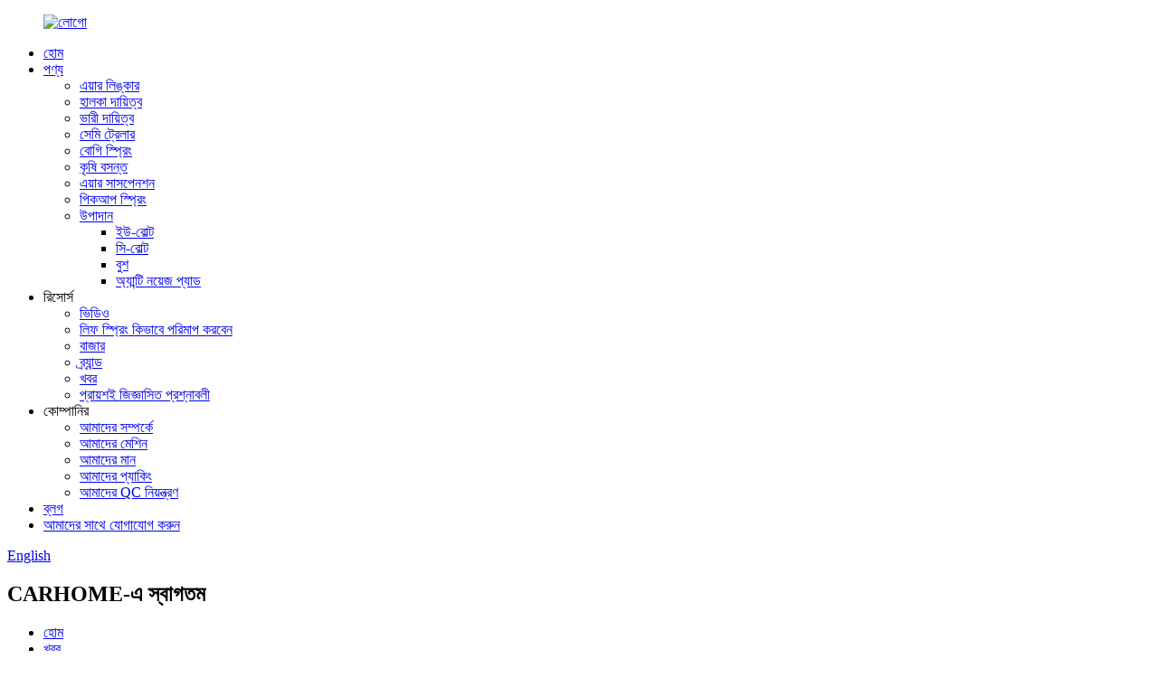

--- FILE ---
content_type: text/html
request_url: http://bn.chleafspring.com/news/is-air-suspension-a-better-ride/
body_size: 12228
content:
<!DOCTYPE html> <html dir="ltr" lang="bn"> <head> <meta charset="UTF-8"/> <meta http-equiv="Content-Type" content="text/html; charset=UTF-8" /> <title>খবর - এয়ার সাসপেনশন কি ভালো যাত্রা?</title> <meta property="fb:app_id" content="966242223397117" /> <meta name="viewport" content="width=device-width,initial-scale=1,minimum-scale=1,maximum-scale=1,user-scalable=no"> <link rel="apple-touch-icon-precomposed" href=""> <meta name="format-detection" content="telephone=no"> <meta name="apple-mobile-web-app-capable" content="yes"> <meta name="apple-mobile-web-app-status-bar-style" content="black"> <meta property="og:url" content="https://www.chleafspring.com/news/is-air-suspension-a-better-ride/"/> <meta property="og:title" content="News - Is air suspension a better ride?" /> <meta property="og:description" content="Air suspension can offer a smoother and more comfortable ride compared to traditional steel spring suspensions in many cases. Here&#8217;s why: Adjustability: One of the significant advantages of air suspension is its adjustability. It allows you to adjust the ride height of the vehicle, which ca..."/> <meta property="og:type" content="product"/> <meta property="og:site_name" content="https://www.chleafspring.com/"/> <link href="//cdn.globalso.com/chleafspring/style/global/style.css" rel="stylesheet" onload="this.onload=null;this.rel='stylesheet'"> <link href="//cdn.globalso.com/chleafspring/style/public/public.css" rel="stylesheet" onload="this.onload=null;this.rel='stylesheet'"> <script src="https://cdn.globalso.com/lite-yt-embed.js"></script> <link href="https://cdn.globalso.com/lite-yt-embed.css" rel="stylesheet" onload="this.onload=null;this.rel='stylesheet'"> <script type="text/javascript" src="//cdn.globalso.com/chleafspring/style/global/js/jquery.min.js"></script>  <link rel="shortcut icon" href="https://cdn.globalso.com/chleafspring/42079dc9.png" /> <meta name="description" itemprop="description" content="অনেক ক্ষেত্রেই ঐতিহ্যবাহী স্টিলের স্প্রিং সাসপেনশনের তুলনায় এয়ার সাসপেনশন মসৃণ এবং আরও আরামদায়ক যাত্রা প্রদান করতে পারে। কারণটা এখানে দেওয়া হল: সামঞ্জস্যযোগ্যতা: অন্যতম" />   <link href="//cdn.globalso.com/hide_search.css" rel="stylesheet"/><link href="//www.chleafspring.com/style/bn.html.css" rel="stylesheet"/><link rel="alternate" hreflang="bn" href="https://bn.chleafspring.com/" /><link rel="canonical"  href="https://bn.chleafspring.com/news/is-air-suspension-a-better-ride/" /></head> <body> <div class="container"> <header class="web_head">     <div class="head_layer">       <div class="layout">         <figure class="logo"><a href="/">                 <img src="https://cdn.globalso.com/chleafspring/a2821d10.png" alt="লোগো">                 </a></figure>         <nav class="nav_wrap">           <ul class="head_nav">         <li><a href="/">হোম</a></li> <li><a href="/products/">পণ্য</a> <ul class="sub-menu"> 	<li><a href="/air-linker/">এয়ার লিঙ্কার</a></li> 	<li><a href="/light-duty/">হালকা দায়িত্ব</a></li> 	<li><a href="/heavy-duty/">ভারী দায়িত্ব</a></li> 	<li><a href="/semi-trailer/">সেমি ট্রেলার</a></li> 	<li><a href="/bogie-spring/">বোগি স্প্রিং</a></li> 	<li><a href="/agricultural-spring/">কৃষি বসন্ত</a></li> 	<li><a href="/air-suspension/">এয়ার সাসপেনশন</a></li> 	<li><a href="/pickup-spring/">পিকআপ স্প্রিং</a></li> 	<li><a href="/components/">উপাদান</a> 	<ul class="sub-menu"> 		<li><a href="/u-bolt/">ইউ-বোল্ট</a></li> 		<li><a href="/c-bolt/">সি-বোল্ট</a></li> 		<li><a href="/bush/">বুশ</a></li> 		<li><a href="/anti-noise-pad/">অ্যান্টি নয়েজ প্যাড</a></li> 	</ul> </li> </ul> </li> <li><a>রিসোর্স</a> <ul class="sub-menu"> 	<li><a href="/videos/">ভিডিও</a></li> 	<li><a href="/how-to-measure-leaf-springs/">লিফ স্প্রিং কিভাবে পরিমাপ করবেন</a></li> 	<li><a href="/markets/">বাজার</a></li> 	<li><a href="/brands/">ব্র্যান্ড</a></li> 	<li><a href="/news/">খবর</a></li> 	<li><a href="/faq/">প্রায়শই জিজ্ঞাসিত প্রশ্নাবলী</a></li> </ul> </li> <li><a>কোম্পানির</a> <ul class="sub-menu"> 	<li><a href="/about-us/">আমাদের সম্পর্কে</a></li> 	<li><a href="/our-machine/">আমাদের মেশিন</a></li> 	<li><a href="/our-quality/">আমাদের মান</a></li> 	<li><a href="/our-packing/">আমাদের প্যাকিং</a></li> 	<li><a href="/our-qc-control/">আমাদের QC নিয়ন্ত্রণ</a></li> </ul> </li> <li><a href="/news_catalog/blog/">ব্লগ</a></li> <li><a href="/contact-us/">আমাদের সাথে যোগাযোগ করুন</a></li>       </ul>         </nav>         <div class="head_right">           <b id="btn-search" class="btn--search"></b>           <div class="change-language ensemble">   <div class="change-language-info">     <div class="change-language-title medium-title">        <div class="language-flag language-flag-en"><a href="https://www.chleafspring.com/"><b class="country-flag"></b><span>English</span> </a></div>        <b class="language-icon"></b>      </div> 	<div class="change-language-cont sub-content">         <div class="empty"></div>     </div>   </div> </div> <!--theme247-->        </div>       </div>     </div>   </header><section class="sys_sub_head">     <div class="layout">       <h2 class="head_title">CARHOME-এ স্বাগতম</h2>       <div class="path_bar">         <ul>           <li> <a itemprop="breadcrumb" href="/">হোম</a></li><li> <a itemprop="breadcrumb" href="/news/">খবর</a> </li><li> <a href="#">এয়ার সাসপেনশন কি ভালো যাত্রা?</a></li>         </ul>       </div>     </div>   </section> <section class="web_main page_main">   <div class="layout">     <aside class="aside">   <section class="aside-wrap">     <section class="side-widget">     <div class="side-tit-bar">       <h4 class="side-tit">খবর</h4>     </div>     <ul class="side-cate">       <li class="current-menu-parent"><a href="/news_catalog/industry-news/">শিল্প সংবাদ</a></li> <li><a href="/news_catalog/product-news/">পণ্যের খবর</a></li>     </ul>   </section>     </section> </aside>    <section class="main">       <h1 class="page_title">এয়ার সাসপেনশন কি ভালো যাত্রা?</h1>       <article class="entry blog-article">                 <p align="justify"><span style="font-family: 'Times New Roman'; font-size: medium;"><a title="Suspension for Pickup Truck, SUV and Van, Replacement Leaf Spring" href="/suspension-for-pickup-truck-suv-and-van-replacement-leaf-spring-product/">এয়ার সাসপেনশন</a>অনেক ক্ষেত্রেই ঐতিহ্যবাহী স্টিলের স্প্রিং সাসপেনশনের তুলনায় এটি আরও মসৃণ এবং আরামদায়ক যাত্রা প্রদান করতে পারে। কারণ এখানে দেওয়া হল:</span></p> <p align="justify"><span style="font-family: 'Times New Roman'; font-size: medium;">সামঞ্জস্যযোগ্যতা: এর একটি উল্লেখযোগ্য সুবিধা<a title="Semi-Trailer Leaf Spring For BPW, FUWA, HJ, L1 Axle" href="/semi-trailer-leaf-spring-for-bpw-fuwa-hj-l1-axle-product/">এয়ার সাসপেনশন</a>এর সামঞ্জস্যযোগ্যতা। এটি আপনাকে গাড়ির রাইডের উচ্চতা সামঞ্জস্য করতে দেয়, যা বিভিন্ন ড্রাইভিং অবস্থার জন্য উপকারী হতে পারে। উদাহরণস্বরূপ, আপনি অফ-রোড ড্রাইভিংয়ের জন্য সাসপেনশন বাড়াতে পারেন অথবা উন্নত অ্যারোডাইনামিকস এবং উচ্চ গতিতে পরিচালনার জন্য এটি কমাতে পারেন।</span></p> <p align="justify"><span style="font-family: 'Times New Roman'; font-size: medium;">পরিবর্তনশীল কঠোরতা:<a title="Z Type Air Linker Air Suspension Heavy Truck Spare Parts for BPW" href="/z-type-air-linker-air-suspension-heavy-truck-spare-parts-for-bpw-product/">এয়ার সাসপেনশন</a>সিস্টেমগুলি রিয়েল-টাইমে সাসপেনশনের কঠোরতা সামঞ্জস্য করতে পারে, যা রাস্তার অবস্থার পরিবর্তনের সাথে আরও অভিযোজিত প্রতিক্রিয়া প্রদান করে। এই নমনীয়তা আরও ভাল যাত্রার আরাম এবং পরিচালনার সুযোগ করে দেয়, কারণ ড্রাইভিং গতিশীলতার উপর ভিত্তি করে সাসপেনশন নরম বা শক্ত হতে পারে।</span></p> <p align="justify"><span style="font-family: 'Times New Roman'; font-size: medium;">উন্নত স্থিতিশীলতা:<a title="Multi Leaf Spring Auto Parts Suspension for Light Duty Truck Trailer" href="/multi-leaf-spring-auto-parts-suspension-for-light-duty-truck-trailer-product/">এয়ার সাসপেনশন</a>ভারী বোঝা বহন বা ট্রেলার টো করার সময়ও, সিস্টেমগুলি স্বয়ংক্রিয়ভাবে গাড়ির স্থায়িত্ব উন্নত করতে সাহায্য করতে পারে। এই বৈশিষ্ট্যটি নিরাপত্তা এবং নিয়ন্ত্রণ বাড়ায়, বিশেষ করে এমন পরিস্থিতিতে যেখানে ওজন বন্টন পরিবর্তিত হয়।</span></p> <p align="justify"><span style="font-family: 'Times New Roman'; font-size: medium;">কম শব্দ এবং কম্পন:<a title="Parabolic Small Size Leaf Springs for Light Duty Trailers" href="/parabolic-small-size-leaf-springs-for-light-duty-trailers-product/">এয়ার সাসপেনশন</a>সিস্টেমগুলি ঐতিহ্যবাহী স্টিলের স্প্রিং সাসপেনশনের তুলনায় রাস্তার শব্দ এবং কম্পন কমাতে সাহায্য করতে পারে, যার ফলে একটি শান্ত এবং আরও পরিশীলিত যাত্রার অভিজ্ঞতা তৈরি হয়।</span></p> <p align="justify"><span style="font-family: 'Times New Roman'; font-size: medium;">কাস্টমাইজেশন: কিছু<a title="Multi Leaf Spring Auto Parts Suspension for Light Duty Truck Trailer" href="/multi-leaf-spring-auto-parts-suspension-for-light-duty-truck-trailer-product/">এয়ার সাসপেনশন</a>সিস্টেমগুলি কাস্টমাইজেশন বিকল্পগুলি অফার করে, যা ড্রাইভারদের তাদের পছন্দ অনুসারে যাত্রার বৈশিষ্ট্যগুলি তৈরি করতে দেয়। এই ব্যক্তিগতকরণ আরাম এবং তৃপ্তি বাড়াতে পারে, বিশেষ করে সেইসব চালকদের জন্য যারা মসৃণ এবং বিলাসবহুল যাত্রাকে অগ্রাধিকার দেন।</span></p> <p align="justify"><span style="font-family: 'Times New Roman'; font-size: medium;">তবে, এটা মনে রাখা জরুরি যে<a title="Sprung Drawbar for Agricultural Trailers With 7/9/11/13/15 Leaves" href="/sprung-drawbar-for-agricultural-trailers-with-79111315-leaves-product/">এয়ার সাসপেনশন</a>ঐতিহ্যবাহী সাসপেনশনের তুলনায় সিস্টেমগুলি আরও জটিল এবং রক্ষণাবেক্ষণ করা ব্যয়বহুল হতে পারে। এয়ার স্প্রিং, কম্প্রেসার এবং ইলেকট্রনিক নিয়ন্ত্রণের মতো উপাদানগুলির সঠিক কার্যকারিতা নিশ্চিত করার জন্য নিয়মিত পরিদর্শন এবং পরিষেবার প্রয়োজন হয়।</span></p> <p align="justify"><span style="font-family: 'Times New Roman'; font-size: medium;">সামগ্রিকভাবে, যখন<a title="Z Type Air Linker Air Suspension Heavy Truck Spare Parts for BPW" href="/z-type-air-linker-air-suspension-heavy-truck-spare-parts-for-bpw-product/">এয়ার সাসপেনশন</a>সিস্টেমগুলি অনেক পরিস্থিতিতে আরও ভালো রাইডের মান এবং উন্নত কর্মক্ষমতা প্রদান করতে পারে, তাই এয়ার সাসপেনশন বেছে নেওয়ার সিদ্ধান্ত নেওয়ার সময় খরচ, রক্ষণাবেক্ষণের প্রয়োজনীয়তা এবং নির্দিষ্ট ড্রাইভিং পছন্দের মতো বিষয়গুলি বিবেচনা করা উচিত।</span></p>                 <div class="clear"></div>         <hr>পোস্টের সময়: এপ্রিল-২৩-২০২৪<div class="addthis_sharing_toolbox"></div>                  <div class="clear"></div>       </article>     </section>   </div> </section>      <!-- web_footer start -->   <footer class="web_footer">     <div class="layout">       <div class="foor_service">                               <div class="foot_item foot_contact_item wow fadeInLeftA" data-wow-delay=".8s" data-wow-duration=".8s">           <div class="foot_logo"><a href="/">			<img src="https://cdn.globalso.com/chleafspring/a2821d101.png" alt="পা_লোগো"> 			</a></div> 			 			<ul class="foot_contact">               <li class="foot_company">জিয়াংসি কারহোম অটোমোবাইল টেকনোলজি কোং, লিমিটেড</li>              <li class="foot_address">নং 1818, জিয়ানমো অ্যাভিনিউ, নিংইয়ুয়ান স্ট্রিট, জিনজিয়ান জেলা, নানচাং সিটি, জিয়াংসি প্রদেশ, চীন</li>              <li class="foot_phone"><a href="tel:+8615079000397">টেলিফোন:+৮৬১৫০৭৯০০০৩৯৭</a></li>              <li class="foot_email"><a href="javascript:" class="email">info@jxch.ltd</a></li>            </ul>                          <ul class="foot_sns">               		      <li><a target="_blank" href="https://www.facebook.com/profile.php?id=100094153874130"><img src="https://cdn.globalso.com/chleafspring/10001-1.png" alt="ফেসবুক"></a></li> 	          		      <li><a target="_blank" href="https://www.youtube.com/channel/UCedCGwFbFs-dx3-U4qxdG6g"><img src="https://cdn.globalso.com/chleafspring/10004-1.png" alt="ইউটিউব"></a></li> 	          		      <li><a target="_blank" href="https://www.instagram.com/jiangxicarhomeleafspring?igsh=OGQ5ZDc2ODk2ZA"><img src="https://cdn.globalso.com/chleafspring/instagram-fill.png" alt="ইনস্টাগ্রাম-ফিল"></a></li> 	          		      <li><a target="_blank" href="https://vk.com/id860637709"><img src="https://cdn.globalso.com/chleafspring/vk.png" alt="ভিকে"></a></li> 	                      </ul>         </div>         <div class="foot_item foot_product_item wow fadeInLeftA" data-wow-delay=".9s" data-wow-duration=".8s">                          <h2 class="fot_tit">পণ্য</h2>                          <ul class="foot_nav wow fadeInUpA" data-wow-delay="1s" data-wow-duration=".8s">        	        <li><a href="/air-linker/">এয়ার লিঙ্কার</a></li> <li><a href="/light-duty/">হালকা দায়িত্ব</a></li> <li><a href="/heavy-duty/">ভারী দায়িত্ব</a></li> <li><a href="/semi-trailer/">সেমি ট্রেলার</a></li> <li><a href="/bogie-spring/">বোগি স্প্রিং</a></li> <li><a href="/agricultural-spring/">কৃষি বসন্ত</a></li> <li><a href="/air-suspension/">এয়ার সাসপেনশন</a></li> <li><a href="/pickup-spring/">পিকআপ স্প্রিং</a></li> <li><a href="/components/">উপাদান</a></li>              </ul>                      </div>                           <div class="foot_item foot_resources_item wow fadeInLeftA" data-wow-delay=".9s" data-wow-duration=".8s">                          <h2 class="fot_tit">রিসোর্স</h2>                          <ul class="foot_nav wow fadeInUpA" data-wow-delay="1s" data-wow-duration=".8s">        	        <li><a href="/videos/">ভিডিও</a></li> <li><a href="/how-to-measure-leaf-springs/">লিফ স্প্রিং কিভাবে পরিমাপ করবেন</a></li> <li><a href="/markets/">বাজার</a></li> <li><a href="/brands/">ব্র্যান্ড</a></li> <li><a href="/news/">খবর</a></li> <li><a href="/faq/">প্রায়শই জিজ্ঞাসিত প্রশ্নাবলী</a></li>              </ul>                      </div>                           <div class="foot_item foot_company_item wow fadeInLeftA" data-wow-delay=".9s" data-wow-duration=".8s">                          <h2 class="fot_tit">কোম্পানির</h2>                          <ul class="foot_nav wow fadeInUpA" data-wow-delay="1s" data-wow-duration=".8s">        	        <li><a href="/about-us/">আমাদের সম্পর্কে</a></li> <li><a href="/our-machine/">আমাদের মেশিন</a></li> <li><a href="/our-quality/">আমাদের মান</a></li> <li><a href="/our-packing/">আমাদের প্যাকিং</a></li> <li><a href="/our-qc-control/">আমাদের QC নিয়ন্ত্রণ</a></li>              </ul>                      </div>                           <div class="foot_item foot_tags_item wow fadeInLeftA" data-wow-delay=".9s" data-wow-duration=".8s">                          <h2 class="fot_tit">গরম</h2>                          <ul class="foot_nav wow fadeInUpA" data-wow-delay="1s" data-wow-duration=".8s">                 <li><a href="/air-suspension/">এয়ার সাসপেনশন</a></li> <li><a href="/brands/">ভলভো আইটেম</a></li> <li><a href="/brands/">স্ক্যানিয়া আইটেম</a></li> <li><a href="/brands/">আমেরিকান ট্রা আইটেম</a></li> <li><a href="/brands/">হুন্ডাই আইটেম</a></li> <li><a href="/brands/">ইসুজু আইটেম</a></li> <li><a href="/brands/">মিত্সুবিশি আইটেম</a></li> <li><a href="/brands/">হিনো আইটেম</a></li> <li><a href="/brands/">মার্সিডিজ আইটেম</a></li> <li><a href="/brands/">নিসানের জিনিসপত্র</a></li>             </ul>                      </div>        </div>     </div>     <div class="foot_bottom layout">         <div class="copyright">© কপিরাইট - ২০১০-২০২৩ : সর্বস্বত্ব সংরক্ষিত।<script type="text/javascript" src="//www.globalso.site/livechat.js"></script>		<a href="/sitemap.xml">সাইটম্যাপ</a> - <a href="/">এএমপি মোবাইল</a> <br><a href='/leafspring/' title='leafspring'>পাতার ঝর্ণা</a>,  <a href='/heavy-duty-truck-spring/' title='Heavy Duty Truck Spring'>ভারী দায়িত্ব ট্রাক স্প্রিং</a>,  <a href='/chinese-leaf-spring-manufacturers/' title='Chinese Leaf Spring Manufacturers'>চাইনিজ লিফ স্প্রিং প্রস্তুতকারক</a>,  <a href='/light-truck-leaf-spring/' title='light truck leaf spring'>হালকা ট্রাক লিফ স্প্রিং</a>,  <a href='/leaf-springs/' title='Leaf Springs'>লিফ স্প্রিংস</a>,  <a href='/leaf-spring/' title='Leaf Spring'>পাতার বসন্ত</a>, 	</div>     </div>   </footer>     <!--// web_footer end -->  <div class="inquiry-pop-bd">   <div class="inquiry-pop"> <i class="ico-close-pop" onclick="hideMsgPop();"></i>      <script type="text/javascript" src="//www.globalso.site/form.js"></script>    </div> </div> </div> <div class="web-search"> <b id="btn-search-close" class="btn--search-close"></b>   <div style=" width:100%">     <div class="head-search">       <form  action="/search.php" method="get">           <input class="search-ipt" type="text" placeholder="Start Typing..."  name="s" id="s" />           <input type="hidden" name="cat" value="490"/>           <input class="search-btn" type="submit"  id="searchsubmit" />         <span class="search-attr">সার্চ করতে এন্টার টিপুন অথবা বন্ধ করতে ESC টিপুন।</span>         </form>     </div>   </div> </div> <ul class="foot_sns_left foot_sns">     		 <li><a target="_blank" href="https://www.facebook.com/profile.php?id=100094153874130"><img src="https://cdn.globalso.com/chleafspring/10001-1.png" alt="ফেসবুক"></a></li> 			 <li><a target="_blank" href="https://www.youtube.com/channel/UCedCGwFbFs-dx3-U4qxdG6g"><img src="https://cdn.globalso.com/chleafspring/10004-1.png" alt="ইউটিউব"></a></li> 			 <li><a target="_blank" href="https://www.instagram.com/jiangxicarhomeleafspring?igsh=OGQ5ZDc2ODk2ZA"><img src="https://cdn.globalso.com/chleafspring/instagram-fill.png" alt="ইনস্টাগ্রাম-ফিল"></a></li> 			 <li><a target="_blank" href="https://vk.com/id860637709"><img src="https://cdn.globalso.com/chleafspring/vk.png" alt="ভিকে"></a></li> 	</ul> <ul class="right_nav">               <li>          <div class="iconBox oln_ser">               <img src='https://www.chleafspring.com/style/global/img/demo/whatsapp.png' alt='ডান-আইকন-টেল'>             <h4>হোয়াটসঅ্যাপ</h4>          </div>          <div class="hideBox">             <div class="hb">                <h5>হোয়াটসঅ্যাপ</h5>                <div class="fonttalk">                     <p><a href="https://api.whatsapp.com/send?phone=8615079000397" target="_blank">+৮৬১৫০৭৯০০০৩৯৭</a></p>                </div>                <div class="fonttalk">                                     </div>             </div>          </div>       </li>      <li>          <div class="iconBox oln_ser">               <img src='https://www.chleafspring.com/style/global/img/demo/tel.png' alt='ডান-আইকন-টেল'>             <h4>ফোন</h4>          </div>          <div class="hideBox">             <div class="hb">                <h5>টেলিফোন</h5>                <div class="fonttalk">                     <p><a href="tel:+8615079000397">+৮৬১৫০৭৯০০০৩৯৭</a></p>                                    </div>                <div class="fonttalk">                                     </div>             </div>          </div>       </li>      <li>          <div class="iconBox oln_ser">               <img src='https://www.chleafspring.com/style/global/img/demo/email.png' alt='ডান-আইকন-ইমেল'>             <h4>ই-মেইল</h4>          </div>          <div class="hideBox">             <div class="hb">                <h5>ই-মেইল</h5>                <div class="fonttalk">                     <p><a href="javascript:" class="email">info@jxch.ltd</a></p>                    <p><a href="javascript:" class="email">albertowan@jxch.ltd</a></p>                                    </div>                <div class="fonttalk">                                     </div>             </div>          </div>       </li>        <!--------------TOP按钮------------------>     <li>          <div class="iconBox top">              <img src='https://www.chleafspring.com/style/global/img/demo/top.png' alt='ডান-আইকন-উপরে'>             <h4>শীর্ষ</h4>          </div>     </li>     </ul>  <script type="text/javascript" src="//cdn.globalso.com/chleafspring/style/global/js/common.js"></script> <script type="text/javascript" src="//cdn.globalso.com/chleafspring/style/public/public.js"></script>  <!--[if lt IE 9]> <script src="//cdn.globalso.com/chleafspring/style/global/js/html5.js"></script> <![endif]--> <script>
function getCookie(name) {
    var arg = name + "=";
    var alen = arg.length;
    var clen = document.cookie.length;
    var i = 0;
    while (i < clen) {
        var j = i + alen;
        if (document.cookie.substring(i, j) == arg) return getCookieVal(j);
        i = document.cookie.indexOf(" ", i) + 1;
        if (i == 0) break;
    }
    return null;
}
function setCookie(name, value) {
    var expDate = new Date();
    var argv = setCookie.arguments;
    var argc = setCookie.arguments.length;
    var expires = (argc > 2) ? argv[2] : null;
    var path = (argc > 3) ? argv[3] : null;
    var domain = (argc > 4) ? argv[4] : null;
    var secure = (argc > 5) ? argv[5] : false;
    if (expires != null) {
        expDate.setTime(expDate.getTime() + expires);
    }
    document.cookie = name + "=" + escape(value) + ((expires == null) ? "": ("; expires=" + expDate.toUTCString())) + ((path == null) ? "": ("; path=" + path)) + ((domain == null) ? "": ("; domain=" + domain)) + ((secure == true) ? "; secure": "");
}
function getCookieVal(offset) {
    var endstr = document.cookie.indexOf(";", offset);
    if (endstr == -1) endstr = document.cookie.length;
    return unescape(document.cookie.substring(offset, endstr));
}
var firstshow = 0;
var cfstatshowcookie = getCookie('easyiit_stats');
if (cfstatshowcookie != 1) {
    a = new Date();
    h = a.getHours();
    m = a.getMinutes();
    s = a.getSeconds();
    sparetime = 1000 * 60 * 60 * 24 * 1 - (h * 3600 + m * 60 + s) * 1000 - 1;
    setCookie('easyiit_stats', 1, sparetime, '/');
    firstshow = 1;
}
if (!navigator.cookieEnabled) {
    firstshow = 0;
}
var referrer = escape(document.referrer);
var currweb = escape(location.href);
var screenwidth = screen.width;
var screenheight = screen.height;
var screencolordepth = screen.colorDepth;
$(function($){
   $.get("https://www.chleafspring.com/statistic.php", { action:'stats_init', assort:0, referrer:referrer, currweb:currweb , firstshow:firstshow ,screenwidth:screenwidth, screenheight: screenheight, screencolordepth: screencolordepth, ranstr: Math.random()},function(data){}, "json");
			
});
</script>   <ul class="prisna-wp-translate-seo" id="prisna-translator-seo"><li class="language-flag language-flag-en"><a href="https://www.chleafspring.com/news/is-air-suspension-a-better-ride/" title="English" target="_blank"><b class="country-flag"></b><span>English</span></a></li><li class="language-flag language-flag-fr"><a href="http://fr.chleafspring.com/news/is-air-suspension-a-better-ride/" title="French" target="_blank"><b class="country-flag"></b><span>French</span></a></li><li class="language-flag language-flag-de"><a href="http://de.chleafspring.com/news/is-air-suspension-a-better-ride/" title="German" target="_blank"><b class="country-flag"></b><span>German</span></a></li><li class="language-flag language-flag-pt"><a href="http://pt.chleafspring.com/news/is-air-suspension-a-better-ride/" title="Portuguese" target="_blank"><b class="country-flag"></b><span>Portuguese</span></a></li><li class="language-flag language-flag-es"><a href="http://es.chleafspring.com/news/is-air-suspension-a-better-ride/" title="Spanish" target="_blank"><b class="country-flag"></b><span>Spanish</span></a></li><li class="language-flag language-flag-ru"><a href="http://ru.chleafspring.com/news/is-air-suspension-a-better-ride/" title="Russian" target="_blank"><b class="country-flag"></b><span>Russian</span></a></li><li class="language-flag language-flag-ja"><a href="http://ja.chleafspring.com/news/is-air-suspension-a-better-ride/" title="Japanese" target="_blank"><b class="country-flag"></b><span>Japanese</span></a></li><li class="language-flag language-flag-ko"><a href="http://ko.chleafspring.com/news/is-air-suspension-a-better-ride/" title="Korean" target="_blank"><b class="country-flag"></b><span>Korean</span></a></li><li class="language-flag language-flag-ar"><a href="http://ar.chleafspring.com/news/is-air-suspension-a-better-ride/" title="Arabic" target="_blank"><b class="country-flag"></b><span>Arabic</span></a></li><li class="language-flag language-flag-ga"><a href="http://ga.chleafspring.com/news/is-air-suspension-a-better-ride/" title="Irish" target="_blank"><b class="country-flag"></b><span>Irish</span></a></li><li class="language-flag language-flag-el"><a href="http://el.chleafspring.com/news/is-air-suspension-a-better-ride/" title="Greek" target="_blank"><b class="country-flag"></b><span>Greek</span></a></li><li class="language-flag language-flag-tr"><a href="http://tr.chleafspring.com/news/is-air-suspension-a-better-ride/" title="Turkish" target="_blank"><b class="country-flag"></b><span>Turkish</span></a></li><li class="language-flag language-flag-it"><a href="http://it.chleafspring.com/news/is-air-suspension-a-better-ride/" title="Italian" target="_blank"><b class="country-flag"></b><span>Italian</span></a></li><li class="language-flag language-flag-da"><a href="http://da.chleafspring.com/news/is-air-suspension-a-better-ride/" title="Danish" target="_blank"><b class="country-flag"></b><span>Danish</span></a></li><li class="language-flag language-flag-ro"><a href="http://ro.chleafspring.com/news/is-air-suspension-a-better-ride/" title="Romanian" target="_blank"><b class="country-flag"></b><span>Romanian</span></a></li><li class="language-flag language-flag-id"><a href="http://id.chleafspring.com/news/is-air-suspension-a-better-ride/" title="Indonesian" target="_blank"><b class="country-flag"></b><span>Indonesian</span></a></li><li class="language-flag language-flag-cs"><a href="http://cs.chleafspring.com/news/is-air-suspension-a-better-ride/" title="Czech" target="_blank"><b class="country-flag"></b><span>Czech</span></a></li><li class="language-flag language-flag-af"><a href="http://af.chleafspring.com/news/is-air-suspension-a-better-ride/" title="Afrikaans" target="_blank"><b class="country-flag"></b><span>Afrikaans</span></a></li><li class="language-flag language-flag-sv"><a href="http://sv.chleafspring.com/news/is-air-suspension-a-better-ride/" title="Swedish" target="_blank"><b class="country-flag"></b><span>Swedish</span></a></li><li class="language-flag language-flag-pl"><a href="http://pl.chleafspring.com/news/is-air-suspension-a-better-ride/" title="Polish" target="_blank"><b class="country-flag"></b><span>Polish</span></a></li><li class="language-flag language-flag-eu"><a href="http://eu.chleafspring.com/news/is-air-suspension-a-better-ride/" title="Basque" target="_blank"><b class="country-flag"></b><span>Basque</span></a></li><li class="language-flag language-flag-ca"><a href="http://ca.chleafspring.com/news/is-air-suspension-a-better-ride/" title="Catalan" target="_blank"><b class="country-flag"></b><span>Catalan</span></a></li><li class="language-flag language-flag-eo"><a href="http://eo.chleafspring.com/news/is-air-suspension-a-better-ride/" title="Esperanto" target="_blank"><b class="country-flag"></b><span>Esperanto</span></a></li><li class="language-flag language-flag-hi"><a href="http://hi.chleafspring.com/news/is-air-suspension-a-better-ride/" title="Hindi" target="_blank"><b class="country-flag"></b><span>Hindi</span></a></li><li class="language-flag language-flag-lo"><a href="http://lo.chleafspring.com/news/is-air-suspension-a-better-ride/" title="Lao" target="_blank"><b class="country-flag"></b><span>Lao</span></a></li><li class="language-flag language-flag-sq"><a href="http://sq.chleafspring.com/news/is-air-suspension-a-better-ride/" title="Albanian" target="_blank"><b class="country-flag"></b><span>Albanian</span></a></li><li class="language-flag language-flag-am"><a href="http://am.chleafspring.com/news/is-air-suspension-a-better-ride/" title="Amharic" target="_blank"><b class="country-flag"></b><span>Amharic</span></a></li><li class="language-flag language-flag-hy"><a href="http://hy.chleafspring.com/news/is-air-suspension-a-better-ride/" title="Armenian" target="_blank"><b class="country-flag"></b><span>Armenian</span></a></li><li class="language-flag language-flag-az"><a href="http://az.chleafspring.com/news/is-air-suspension-a-better-ride/" title="Azerbaijani" target="_blank"><b class="country-flag"></b><span>Azerbaijani</span></a></li><li class="language-flag language-flag-be"><a href="http://be.chleafspring.com/news/is-air-suspension-a-better-ride/" title="Belarusian" target="_blank"><b class="country-flag"></b><span>Belarusian</span></a></li><li class="language-flag language-flag-bn"><a href="http://bn.chleafspring.com/news/is-air-suspension-a-better-ride/" title="Bengali" target="_blank"><b class="country-flag"></b><span>Bengali</span></a></li><li class="language-flag language-flag-bs"><a href="http://bs.chleafspring.com/news/is-air-suspension-a-better-ride/" title="Bosnian" target="_blank"><b class="country-flag"></b><span>Bosnian</span></a></li><li class="language-flag language-flag-bg"><a href="http://bg.chleafspring.com/news/is-air-suspension-a-better-ride/" title="Bulgarian" target="_blank"><b class="country-flag"></b><span>Bulgarian</span></a></li><li class="language-flag language-flag-ceb"><a href="http://ceb.chleafspring.com/news/is-air-suspension-a-better-ride/" title="Cebuano" target="_blank"><b class="country-flag"></b><span>Cebuano</span></a></li><li class="language-flag language-flag-ny"><a href="http://ny.chleafspring.com/news/is-air-suspension-a-better-ride/" title="Chichewa" target="_blank"><b class="country-flag"></b><span>Chichewa</span></a></li><li class="language-flag language-flag-co"><a href="http://co.chleafspring.com/news/is-air-suspension-a-better-ride/" title="Corsican" target="_blank"><b class="country-flag"></b><span>Corsican</span></a></li><li class="language-flag language-flag-hr"><a href="http://hr.chleafspring.com/news/is-air-suspension-a-better-ride/" title="Croatian" target="_blank"><b class="country-flag"></b><span>Croatian</span></a></li><li class="language-flag language-flag-nl"><a href="http://nl.chleafspring.com/news/is-air-suspension-a-better-ride/" title="Dutch" target="_blank"><b class="country-flag"></b><span>Dutch</span></a></li><li class="language-flag language-flag-et"><a href="http://et.chleafspring.com/news/is-air-suspension-a-better-ride/" title="Estonian" target="_blank"><b class="country-flag"></b><span>Estonian</span></a></li><li class="language-flag language-flag-tl"><a href="http://tl.chleafspring.com/news/is-air-suspension-a-better-ride/" title="Filipino" target="_blank"><b class="country-flag"></b><span>Filipino</span></a></li><li class="language-flag language-flag-fi"><a href="http://fi.chleafspring.com/news/is-air-suspension-a-better-ride/" title="Finnish" target="_blank"><b class="country-flag"></b><span>Finnish</span></a></li><li class="language-flag language-flag-fy"><a href="http://fy.chleafspring.com/news/is-air-suspension-a-better-ride/" title="Frisian" target="_blank"><b class="country-flag"></b><span>Frisian</span></a></li><li class="language-flag language-flag-gl"><a href="http://gl.chleafspring.com/news/is-air-suspension-a-better-ride/" title="Galician" target="_blank"><b class="country-flag"></b><span>Galician</span></a></li><li class="language-flag language-flag-ka"><a href="http://ka.chleafspring.com/news/is-air-suspension-a-better-ride/" title="Georgian" target="_blank"><b class="country-flag"></b><span>Georgian</span></a></li><li class="language-flag language-flag-gu"><a href="http://gu.chleafspring.com/news/is-air-suspension-a-better-ride/" title="Gujarati" target="_blank"><b class="country-flag"></b><span>Gujarati</span></a></li><li class="language-flag language-flag-ht"><a href="http://ht.chleafspring.com/news/is-air-suspension-a-better-ride/" title="Haitian" target="_blank"><b class="country-flag"></b><span>Haitian</span></a></li><li class="language-flag language-flag-ha"><a href="http://ha.chleafspring.com/news/is-air-suspension-a-better-ride/" title="Hausa" target="_blank"><b class="country-flag"></b><span>Hausa</span></a></li><li class="language-flag language-flag-haw"><a href="http://haw.chleafspring.com/news/is-air-suspension-a-better-ride/" title="Hawaiian" target="_blank"><b class="country-flag"></b><span>Hawaiian</span></a></li><li class="language-flag language-flag-iw"><a href="http://iw.chleafspring.com/news/is-air-suspension-a-better-ride/" title="Hebrew" target="_blank"><b class="country-flag"></b><span>Hebrew</span></a></li><li class="language-flag language-flag-hmn"><a href="http://hmn.chleafspring.com/news/is-air-suspension-a-better-ride/" title="Hmong" target="_blank"><b class="country-flag"></b><span>Hmong</span></a></li><li class="language-flag language-flag-hu"><a href="http://hu.chleafspring.com/news/is-air-suspension-a-better-ride/" title="Hungarian" target="_blank"><b class="country-flag"></b><span>Hungarian</span></a></li><li class="language-flag language-flag-is"><a href="http://is.chleafspring.com/news/is-air-suspension-a-better-ride/" title="Icelandic" target="_blank"><b class="country-flag"></b><span>Icelandic</span></a></li><li class="language-flag language-flag-ig"><a href="http://ig.chleafspring.com/news/is-air-suspension-a-better-ride/" title="Igbo" target="_blank"><b class="country-flag"></b><span>Igbo</span></a></li><li class="language-flag language-flag-jw"><a href="http://jw.chleafspring.com/news/is-air-suspension-a-better-ride/" title="Javanese" target="_blank"><b class="country-flag"></b><span>Javanese</span></a></li><li class="language-flag language-flag-kn"><a href="http://kn.chleafspring.com/news/is-air-suspension-a-better-ride/" title="Kannada" target="_blank"><b class="country-flag"></b><span>Kannada</span></a></li><li class="language-flag language-flag-kk"><a href="http://kk.chleafspring.com/news/is-air-suspension-a-better-ride/" title="Kazakh" target="_blank"><b class="country-flag"></b><span>Kazakh</span></a></li><li class="language-flag language-flag-km"><a href="http://km.chleafspring.com/news/is-air-suspension-a-better-ride/" title="Khmer" target="_blank"><b class="country-flag"></b><span>Khmer</span></a></li><li class="language-flag language-flag-ku"><a href="http://ku.chleafspring.com/news/is-air-suspension-a-better-ride/" title="Kurdish" target="_blank"><b class="country-flag"></b><span>Kurdish</span></a></li><li class="language-flag language-flag-ky"><a href="http://ky.chleafspring.com/news/is-air-suspension-a-better-ride/" title="Kyrgyz" target="_blank"><b class="country-flag"></b><span>Kyrgyz</span></a></li><li class="language-flag language-flag-la"><a href="http://la.chleafspring.com/news/is-air-suspension-a-better-ride/" title="Latin" target="_blank"><b class="country-flag"></b><span>Latin</span></a></li><li class="language-flag language-flag-lv"><a href="http://lv.chleafspring.com/news/is-air-suspension-a-better-ride/" title="Latvian" target="_blank"><b class="country-flag"></b><span>Latvian</span></a></li><li class="language-flag language-flag-lt"><a href="http://lt.chleafspring.com/news/is-air-suspension-a-better-ride/" title="Lithuanian" target="_blank"><b class="country-flag"></b><span>Lithuanian</span></a></li><li class="language-flag language-flag-lb"><a href="http://lb.chleafspring.com/news/is-air-suspension-a-better-ride/" title="Luxembou.." target="_blank"><b class="country-flag"></b><span>Luxembou..</span></a></li><li class="language-flag language-flag-mk"><a href="http://mk.chleafspring.com/news/is-air-suspension-a-better-ride/" title="Macedonian" target="_blank"><b class="country-flag"></b><span>Macedonian</span></a></li><li class="language-flag language-flag-mg"><a href="http://mg.chleafspring.com/news/is-air-suspension-a-better-ride/" title="Malagasy" target="_blank"><b class="country-flag"></b><span>Malagasy</span></a></li><li class="language-flag language-flag-ms"><a href="http://ms.chleafspring.com/news/is-air-suspension-a-better-ride/" title="Malay" target="_blank"><b class="country-flag"></b><span>Malay</span></a></li><li class="language-flag language-flag-ml"><a href="http://ml.chleafspring.com/news/is-air-suspension-a-better-ride/" title="Malayalam" target="_blank"><b class="country-flag"></b><span>Malayalam</span></a></li><li class="language-flag language-flag-mt"><a href="http://mt.chleafspring.com/news/is-air-suspension-a-better-ride/" title="Maltese" target="_blank"><b class="country-flag"></b><span>Maltese</span></a></li><li class="language-flag language-flag-mi"><a href="http://mi.chleafspring.com/news/is-air-suspension-a-better-ride/" title="Maori" target="_blank"><b class="country-flag"></b><span>Maori</span></a></li><li class="language-flag language-flag-mr"><a href="http://mr.chleafspring.com/news/is-air-suspension-a-better-ride/" title="Marathi" target="_blank"><b class="country-flag"></b><span>Marathi</span></a></li><li class="language-flag language-flag-mn"><a href="http://mn.chleafspring.com/news/is-air-suspension-a-better-ride/" title="Mongolian" target="_blank"><b class="country-flag"></b><span>Mongolian</span></a></li><li class="language-flag language-flag-my"><a href="http://my.chleafspring.com/news/is-air-suspension-a-better-ride/" title="Burmese" target="_blank"><b class="country-flag"></b><span>Burmese</span></a></li><li class="language-flag language-flag-ne"><a href="http://ne.chleafspring.com/news/is-air-suspension-a-better-ride/" title="Nepali" target="_blank"><b class="country-flag"></b><span>Nepali</span></a></li><li class="language-flag language-flag-no"><a href="http://no.chleafspring.com/news/is-air-suspension-a-better-ride/" title="Norwegian" target="_blank"><b class="country-flag"></b><span>Norwegian</span></a></li><li class="language-flag language-flag-ps"><a href="http://ps.chleafspring.com/news/is-air-suspension-a-better-ride/" title="Pashto" target="_blank"><b class="country-flag"></b><span>Pashto</span></a></li><li class="language-flag language-flag-fa"><a href="http://fa.chleafspring.com/news/is-air-suspension-a-better-ride/" title="Persian" target="_blank"><b class="country-flag"></b><span>Persian</span></a></li><li class="language-flag language-flag-pa"><a href="http://pa.chleafspring.com/news/is-air-suspension-a-better-ride/" title="Punjabi" target="_blank"><b class="country-flag"></b><span>Punjabi</span></a></li><li class="language-flag language-flag-sr"><a href="http://sr.chleafspring.com/news/is-air-suspension-a-better-ride/" title="Serbian" target="_blank"><b class="country-flag"></b><span>Serbian</span></a></li><li class="language-flag language-flag-st"><a href="http://st.chleafspring.com/news/is-air-suspension-a-better-ride/" title="Sesotho" target="_blank"><b class="country-flag"></b><span>Sesotho</span></a></li><li class="language-flag language-flag-si"><a href="http://si.chleafspring.com/news/is-air-suspension-a-better-ride/" title="Sinhala" target="_blank"><b class="country-flag"></b><span>Sinhala</span></a></li><li class="language-flag language-flag-sk"><a href="http://sk.chleafspring.com/news/is-air-suspension-a-better-ride/" title="Slovak" target="_blank"><b class="country-flag"></b><span>Slovak</span></a></li><li class="language-flag language-flag-sl"><a href="http://sl.chleafspring.com/news/is-air-suspension-a-better-ride/" title="Slovenian" target="_blank"><b class="country-flag"></b><span>Slovenian</span></a></li><li class="language-flag language-flag-so"><a href="http://so.chleafspring.com/news/is-air-suspension-a-better-ride/" title="Somali" target="_blank"><b class="country-flag"></b><span>Somali</span></a></li><li class="language-flag language-flag-sm"><a href="http://sm.chleafspring.com/news/is-air-suspension-a-better-ride/" title="Samoan" target="_blank"><b class="country-flag"></b><span>Samoan</span></a></li><li class="language-flag language-flag-gd"><a href="http://gd.chleafspring.com/news/is-air-suspension-a-better-ride/" title="Scots Gaelic" target="_blank"><b class="country-flag"></b><span>Scots Gaelic</span></a></li><li class="language-flag language-flag-sn"><a href="http://sn.chleafspring.com/news/is-air-suspension-a-better-ride/" title="Shona" target="_blank"><b class="country-flag"></b><span>Shona</span></a></li><li class="language-flag language-flag-sd"><a href="http://sd.chleafspring.com/news/is-air-suspension-a-better-ride/" title="Sindhi" target="_blank"><b class="country-flag"></b><span>Sindhi</span></a></li><li class="language-flag language-flag-su"><a href="http://su.chleafspring.com/news/is-air-suspension-a-better-ride/" title="Sundanese" target="_blank"><b class="country-flag"></b><span>Sundanese</span></a></li><li class="language-flag language-flag-sw"><a href="http://sw.chleafspring.com/news/is-air-suspension-a-better-ride/" title="Swahili" target="_blank"><b class="country-flag"></b><span>Swahili</span></a></li><li class="language-flag language-flag-tg"><a href="http://tg.chleafspring.com/news/is-air-suspension-a-better-ride/" title="Tajik" target="_blank"><b class="country-flag"></b><span>Tajik</span></a></li><li class="language-flag language-flag-ta"><a href="http://ta.chleafspring.com/news/is-air-suspension-a-better-ride/" title="Tamil" target="_blank"><b class="country-flag"></b><span>Tamil</span></a></li><li class="language-flag language-flag-te"><a href="http://te.chleafspring.com/news/is-air-suspension-a-better-ride/" title="Telugu" target="_blank"><b class="country-flag"></b><span>Telugu</span></a></li><li class="language-flag language-flag-th"><a href="http://th.chleafspring.com/news/is-air-suspension-a-better-ride/" title="Thai" target="_blank"><b class="country-flag"></b><span>Thai</span></a></li><li class="language-flag language-flag-uk"><a href="http://uk.chleafspring.com/news/is-air-suspension-a-better-ride/" title="Ukrainian" target="_blank"><b class="country-flag"></b><span>Ukrainian</span></a></li><li class="language-flag language-flag-ur"><a href="http://ur.chleafspring.com/news/is-air-suspension-a-better-ride/" title="Urdu" target="_blank"><b class="country-flag"></b><span>Urdu</span></a></li><li class="language-flag language-flag-uz"><a href="http://uz.chleafspring.com/news/is-air-suspension-a-better-ride/" title="Uzbek" target="_blank"><b class="country-flag"></b><span>Uzbek</span></a></li><li class="language-flag language-flag-vi"><a href="http://vi.chleafspring.com/news/is-air-suspension-a-better-ride/" title="Vietnamese" target="_blank"><b class="country-flag"></b><span>Vietnamese</span></a></li><li class="language-flag language-flag-cy"><a href="http://cy.chleafspring.com/news/is-air-suspension-a-better-ride/" title="Welsh" target="_blank"><b class="country-flag"></b><span>Welsh</span></a></li><li class="language-flag language-flag-xh"><a href="http://xh.chleafspring.com/news/is-air-suspension-a-better-ride/" title="Xhosa" target="_blank"><b class="country-flag"></b><span>Xhosa</span></a></li><li class="language-flag language-flag-yi"><a href="http://yi.chleafspring.com/news/is-air-suspension-a-better-ride/" title="Yiddish" target="_blank"><b class="country-flag"></b><span>Yiddish</span></a></li><li class="language-flag language-flag-yo"><a href="http://yo.chleafspring.com/news/is-air-suspension-a-better-ride/" title="Yoruba" target="_blank"><b class="country-flag"></b><span>Yoruba</span></a></li><li class="language-flag language-flag-zu"><a href="http://zu.chleafspring.com/news/is-air-suspension-a-better-ride/" title="Zulu" target="_blank"><b class="country-flag"></b><span>Zulu</span></a></li><li class="language-flag language-flag-rw"><a href="http://rw.chleafspring.com/news/is-air-suspension-a-better-ride/" title="Kinyarwanda" target="_blank"><b class="country-flag"></b><span>Kinyarwanda</span></a></li><li class="language-flag language-flag-tt"><a href="http://tt.chleafspring.com/news/is-air-suspension-a-better-ride/" title="Tatar" target="_blank"><b class="country-flag"></b><span>Tatar</span></a></li><li class="language-flag language-flag-or"><a href="http://or.chleafspring.com/news/is-air-suspension-a-better-ride/" title="Oriya" target="_blank"><b class="country-flag"></b><span>Oriya</span></a></li><li class="language-flag language-flag-tk"><a href="http://tk.chleafspring.com/news/is-air-suspension-a-better-ride/" title="Turkmen" target="_blank"><b class="country-flag"></b><span>Turkmen</span></a></li><li class="language-flag language-flag-ug"><a href="http://ug.chleafspring.com/news/is-air-suspension-a-better-ride/" title="Uyghur" target="_blank"><b class="country-flag"></b><span>Uyghur</span></a></li></ul>  <script type="text/javascript" src="//cdn.goodao.net/style/js/translator-dropdown.js?ver=1.11"></script><script type="text/javascript">/*<![CDATA[*/var _prisna_translate=_prisna_translate||{languages:["en","fr","es","de","ru","ar","ko","ja","it","pt","ga","da","id","tr","sv","ro","pl","cs","eu","ca","eo","hi","el","ms","sr","sw","th","vi","cy","sk","lv","mt","hu","gl","gu","et","bn","sq","be","nl","tl","is","ht","lt","no","sl","ta","uk","yi","ur","te","fa","mk","kn","iw","fi","hr","bg","az","ka","af","st","si","so","su","tg","uz","yo","zu","pa","jw","kk","km","ceb","ny","lo","la","mg","ml","mi","mn","mr","my","ne","ig","hmn","ha","bs","hy","zh-TW","zh-CN","am","fy","co","ku","ps","lb","ky","sm","gd","sn","sd","xh","haw"],scrollBarLanguages:"15",flags:false,shortNames:true,targetSelector:"body,title",locationWidget:false,location:".transall",translateAttributes:true,translateTitleAttribute:true,translateAltAttribute:true,translatePlaceholderAttribute:true,translateMetaTags:"keywords,description,og:title,og:description,og:locale,og:url",localStorage:true,localStorageExpires:"1",backgroundColor:"transparent",fontColor:"transparent",nativeLanguagesNames:{"id":"Bahasa Indonesia","bs":"\u0431\u043e\u0441\u0430\u043d\u0441\u043a\u0438","my":"\u1019\u103c\u1014\u103a\u1019\u102c\u1018\u102c\u101e\u102c","kk":"\u049a\u0430\u0437\u0430\u049b","km":"\u1797\u17b6\u179f\u17b6\u1781\u17d2\u1798\u17c2\u179a","lo":"\u0e9e\u0eb2\u0eaa\u0eb2\u0ea5\u0eb2\u0ea7","mn":"\u041c\u043e\u043d\u0433\u043e\u043b \u0445\u044d\u043b","tg":"\u0422\u043e\u04b7\u0438\u043a\u04e3","ca":"Catal\u00e0","uz":"O\u02bbzbekcha","yo":"\u00c8d\u00e8 Yor\u00f9b\u00e1","si":"\u0dc3\u0dd2\u0d82\u0dc4\u0dbd","ne":"\u0928\u0947\u092a\u093e\u0932\u0940","pa":"\u0a2a\u0a70\u0a1c\u0a3e\u0a2c\u0a40","cs":"\u010ce\u0161tina","mr":"\u092e\u0930\u093e\u0920\u0940","ml":"\u0d2e\u0d32\u0d2f\u0d3e\u0d33\u0d02","hy":"\u0570\u0561\u0575\u0565\u0580\u0565\u0576","da":"Dansk","de":"Deutsch","es":"Espa\u00f1ol","fr":"Fran\u00e7ais","hr":"Hrvatski","it":"Italiano","lv":"Latvie\u0161u","lt":"Lietuvi\u0173","hu":"Magyar","nl":"Nederlands","no":"Norsk\u200e","pl":"Polski","pt":"Portugu\u00eas","ro":"Rom\u00e2n\u0103","sk":"Sloven\u010dina","sl":"Sloven\u0161\u010dina","fi":"Suomi","sv":"Svenska","tr":"T\u00fcrk\u00e7e","vi":"Ti\u1ebfng Vi\u1ec7t","el":"\u0395\u03bb\u03bb\u03b7\u03bd\u03b9\u03ba\u03ac","ru":"\u0420\u0443\u0441\u0441\u043a\u0438\u0439","sr":"\u0421\u0440\u043f\u0441\u043a\u0438","uk":"\u0423\u043a\u0440\u0430\u0457\u043d\u0441\u044c\u043a\u0430","bg":"\u0411\u044a\u043b\u0433\u0430\u0440\u0441\u043a\u0438","iw":"\u05e2\u05d1\u05e8\u05d9\u05ea","ar":"\u0627\u0644\u0639\u0631\u0628\u064a\u0629","fa":"\u0641\u0627\u0631\u0633\u06cc","hi":"\u0939\u093f\u0928\u094d\u0926\u0940","tl":"Tagalog","th":"\u0e20\u0e32\u0e29\u0e32\u0e44\u0e17\u0e22","mt":"Malti","sq":"Shqip","eu":"Euskara","bn":"\u09ac\u09be\u0982\u09b2\u09be","be":"\u0431\u0435\u043b\u0430\u0440\u0443\u0441\u043a\u0430\u044f \u043c\u043e\u0432\u0430","et":"Eesti Keel","gl":"Galego","ka":"\u10e5\u10d0\u10e0\u10d7\u10e3\u10da\u10d8","gu":"\u0a97\u0ac1\u0a9c\u0ab0\u0abe\u0aa4\u0ac0","ht":"Krey\u00f2l Ayisyen","is":"\u00cdslenska","ga":"Gaeilge","kn":"\u0c95\u0ca8\u0ccd\u0ca8\u0ca1","mk":"\u043c\u0430\u043a\u0435\u0434\u043e\u043d\u0441\u043a\u0438","ms":"Bahasa Melayu","sw":"Kiswahili","yi":"\u05f2\u05b4\u05d3\u05d9\u05e9","ta":"\u0ba4\u0bae\u0bbf\u0bb4\u0bcd","te":"\u0c24\u0c46\u0c32\u0c41\u0c17\u0c41","ur":"\u0627\u0631\u062f\u0648","cy":"Cymraeg","zh-CN":"\u4e2d\u6587\uff08\u7b80\u4f53\uff09\u200e","zh-TW":"\u4e2d\u6587\uff08\u7e41\u9ad4\uff09\u200e","ja":"\u65e5\u672c\u8a9e","ko":"\ud55c\uad6d\uc5b4","am":"\u12a0\u121b\u122d\u129b","haw":"\u014clelo Hawai\u02bbi","ky":"\u043a\u044b\u0440\u0433\u044b\u0437\u0447\u0430","lb":"L\u00ebtzebuergesch","ps":"\u067e\u069a\u062a\u0648\u200e","sd":"\u0633\u0646\u068c\u064a"},home:"\/",clsKey: "3bf380c55f2f34fb99c0c54863ff3e57"};/*]]>*/</script>  <script src="//cdnus.globalso.com/common_front.js"></script><script src="//www.chleafspring.com/style/bn.html.js"></script></body> </html><!-- Globalso Cache file was created in 0.25398898124695 seconds, on 14-08-25 12:40:45 -->